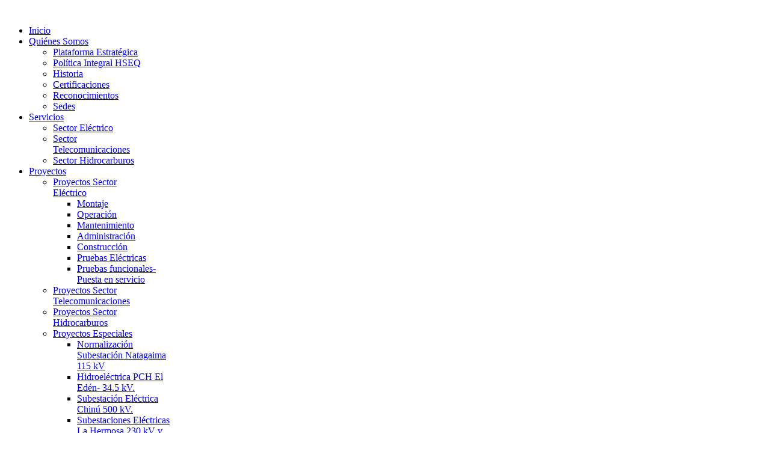

--- FILE ---
content_type: text/html; charset=utf-8
request_url: https://sysconingenieria.com/index.php/pages/our-team-2
body_size: 4507
content:
<!DOCTYPE html>
<!--[if lt IE 7]>      <html prefix="og: http://ogp.me/ns#" class="no-js lt-ie9 lt-ie8 lt-ie7"  lang="en-gb"> <![endif]-->
<!--[if IE 7]>         <html prefix="og: http://ogp.me/ns#" class="no-js lt-ie9 lt-ie8"  lang="en-gb"> <![endif]-->
<!--[if IE 8]>         <html prefix="og: http://ogp.me/ns#" class="no-js lt-ie9"  lang="en-gb"> <![endif]-->
<!--[if gt IE 8]><!--> <html prefix="og: http://ogp.me/ns#" class="no-js" lang="en-gb"> <!--<![endif]-->
    <head>
        <meta http-equiv="X-UA-Compatible" content="IE=edge,chrome=1">
        <base href="https://sysconingenieria.com/index.php/pages/our-team-2" />
	<meta http-equiv="content-type" content="text/html; charset=utf-8" />
	<meta name="keywords" content="Syscon, siscon" />
	<meta name="author" content="Super User" />
	<meta name="viewport" content="width=device-width, initial-scale=1.0" />
	<meta name="description" content="Syscon Ingeniería Líder en el montaje, operación, mantenimiento y administración de proyectos eléctricos y de telecomunicaciones." />
	<meta name="generator" content="Joomla! - Open Source Content Management" />
	<title>Sedes</title>
	<link href="/templates/ts_easterlin/favicon.ico" rel="shortcut icon" type="image/vnd.microsoft.icon" />
	<link href="/templates/ts_easterlin/css/k2.css" rel="stylesheet" type="text/css" />
	<link href="/plugins/system/jce/css/content.css?e3f52eae9601066e04527c6d4da44534" rel="stylesheet" type="text/css" />
	<link href="/templates/ts_easterlin/css/bootstrap.min.css" rel="stylesheet" type="text/css" />
	<link href="/templates/ts_easterlin/css/bootstrap-responsive.min.css" rel="stylesheet" type="text/css" />
	<link href="/plugins/system/helix/css/font-awesome.css" rel="stylesheet" type="text/css" />
	<link href="http://fonts.googleapis.com/css?family=Roboto+Slab:400,100,300,700" rel="stylesheet" type="text/css" />
	<link href="/plugins/system/helix/css/mobile-menu.css" rel="stylesheet" type="text/css" />
	<link href="/templates/ts_easterlin/css/template.css" rel="stylesheet" type="text/css" />
	<link href="/templates/ts_easterlin/css/presets/preset1.css" rel="stylesheet" type="text/css" />
	<link href="/templates/ts_easterlin/css/custom.css" rel="stylesheet" type="text/css" />
	<link href="/templates/ts_easterlin/roksprocket/layouts/lists/themes/default/lists.css" rel="stylesheet" type="text/css" />
	<style type="text/css">
.container{max-width:940px}body, p{font-family:'Roboto Slab'; -webkit-font-smoothing: subpixel-antialiased !important;}h1, h2, h3, h4{font-family:'Roboto Slab'; -webkit-font-smoothing: subpixel-antialiased !important;} #sp-header-wrapper{

} #sp-header-wrapper a{

} #sp-header-wrapper a:hover{

} #sp-sub-heading-wrapper{

} #sp-sub-heading-wrapper a{

} #sp-sub-heading-wrapper a:hover{

} #sp-main-body-wrapper{

} #sp-main-body-wrapper a{

} #sp-main-body-wrapper a:hover{

} #sp-component-area-wrapper{

} #sp-component-area-wrapper a{

} #sp-component-area-wrapper a:hover{

} #sp-header-wrapper{

} #sp-header-wrapper a{

} #sp-header-wrapper a:hover{

} #sp-sub-heading-wrapper{

} #sp-sub-heading-wrapper a{

} #sp-sub-heading-wrapper a:hover{

} #sp-main-body-wrapper{

} #sp-main-body-wrapper a{

} #sp-main-body-wrapper a:hover{

} #sp-component-area-wrapper{

} #sp-component-area-wrapper a{

} #sp-component-area-wrapper a:hover{

} #sp-footer-wrapper{

} #sp-footer-wrapper a{

} #sp-footer-wrapper a:hover{

}
	</style>
	<script type="application/json" class="joomla-script-options new">{"csrf.token":"b2f969db0c8679b1b9519f3bbb396598","system.paths":{"root":"","base":""}}</script>
	<script src="/media/system/js/mootools-core.js?e3f52eae9601066e04527c6d4da44534" type="text/javascript"></script>
	<script src="/media/system/js/core.js?e3f52eae9601066e04527c6d4da44534" type="text/javascript"></script>
	<script src="/media/jui/js/jquery.min.js?e3f52eae9601066e04527c6d4da44534" type="text/javascript"></script>
	<script src="/media/jui/js/jquery-noconflict.js?e3f52eae9601066e04527c6d4da44534" type="text/javascript"></script>
	<script src="/media/jui/js/jquery-migrate.min.js?e3f52eae9601066e04527c6d4da44534" type="text/javascript"></script>
	<script src="/components/com_k2/js/k2.js?v2.6.7&amp;sitepath=/" type="text/javascript"></script>
	<script src="/plugins/system/helix/js/jquery-noconflict.js" type="text/javascript"></script>
	<script src="/plugins/system/helix/js/bootstrap.min.js" type="text/javascript"></script>
	<script src="/plugins/system/helix/js/modernizr-2.6.2.min.js" type="text/javascript"></script>
	<script src="/plugins/system/helix/js/helix.core.js" type="text/javascript"></script>
	<script src="/plugins/system/helix/js/menu.js" type="text/javascript"></script>
	<script src="/templates/ts_easterlin/js/fixed-header.js" type="text/javascript"></script>
	<script src="/templates/ts_easterlin/js/SmoothScroll.js" type="text/javascript"></script>
	<script src="/media/system/js/mootools-more.js?e3f52eae9601066e04527c6d4da44534" type="text/javascript"></script>
	<script src="/components/com_roksprocket/assets/js/mootools-mobile.js" type="text/javascript"></script>
	<script src="/components/com_roksprocket/assets/js/rokmediaqueries.js" type="text/javascript"></script>
	<script src="/components/com_roksprocket/assets/js/roksprocket.js" type="text/javascript"></script>
	<script src="/components/com_roksprocket/assets/js/roksprocket.request.js" type="text/javascript"></script>
	<script src="/components/com_roksprocket/layouts/lists/themes/default/lists.js" type="text/javascript"></script>
	<script type="text/javascript">
spnoConflict(function($){

					function mainmenu() {
						$('.sp-menu').spmenu({
							startLevel: 0,
							direction: 'ltr',
							initOffset: {
								x: 0,
								y: 24
							},
							subOffset: {
								x: 0,
								y: 0
							},
							center: 0
						});
			}

			mainmenu();

			$(window).on('resize',function(){
				mainmenu();
			});


			});if (typeof RokSprocket == 'undefined') RokSprocket = {};
Object.merge(RokSprocket, {
	SiteURL: 'https://sysconingenieria.com/',
	CurrentURL: 'https://sysconingenieria.com/',
	AjaxURL: 'https://sysconingenieria.com/index.php?option=com_roksprocket&amp;task=ajax&amp;format=raw&amp;ItemId=189'
});
window.addEvent('domready', function(){
		RokSprocket.instances.lists = new RokSprocket.Lists();
});
window.addEvent('domready', function(){
	RokSprocket.instances.lists.attach(172, '{"accordion":"1","autoplay":"0","delay":"5"}');
});

	</script>

            
</head>
    <body  class="article subpage  ltr preset1 menu-our-team-2 responsive bg hfeed clearfix">
			<div class="body-innerwrapper">
        <!--[if lt IE 8]>
        <div class="chromeframe alert alert-danger" style="text-align:center">You are using an <strong>outdated</strong> browser. Please <a target="_blank" href="http://browsehappy.com/">upgrade your browser</a> or <a target="_blank" href="http://www.google.com/chromeframe/?redirect=true">activate Google Chrome Frame</a> to improve your experience.</div>
        <![endif]-->
        <header id="sp-header-wrapper" 
                class="  "><div class="container"><div class="row-fluid" id="header">
<div id="sp-logo" class="span3"><div class="logo-wrapper"><a href="/"><img alt="" class="image-logo" src="/images/logosyscon.png" /></a></div></div>

<div id="sp-menu" class="span7">	


			<div id="sp-main-menu" class="visible-desktop">
				<ul class="sp-menu level-0"><li class="menu-item first"><a href="https://sysconingenieria.com/" class="menu-item first" ><span class="menu"><span class="menu-title">Inicio</span></span></a></li><li class="menu-item active parent "><a href="/index.php/pages" class="menu-item active parent " ><span class="menu"><span class="menu-title">Quiénes Somos</span></span></a><div class="sp-submenu"><div class="sp-submenu-wrap"><div class="sp-submenu-inner clearfix" style="width: 200px;"><div class="megacol col1 first" style="width: 200px;"><ul class="sp-menu level-1"><li class="menu-item first"><a href="/index.php/pages/our-team" class="menu-item first" ><span class="menu"><span class="menu-title">Plataforma Estratégica</span></span></a></li><li class="menu-item"><a href="/index.php/pages/politica-integral-hseq" class="menu-item" ><span class="menu"><span class="menu-title">Política Integral HSEQ</span></span></a></li><li class="menu-item"><a href="/index.php/pages/services" class="menu-item" ><span class="menu"><span class="menu-title">Historia</span></span></a></li><li class="menu-item"><a href="/index.php/pages/service-2" class="menu-item" ><span class="menu"><span class="menu-title">Certificaciones</span></span></a></li><li class="menu-item"><a href="/index.php/pages/e" class="menu-item" ><span class="menu"><span class="menu-title">Reconocimientos</span></span></a></li><li class="menu-item active last"><a href="/index.php/pages/our-team-2" class="menu-item active last" ><span class="menu"><span class="menu-title">Sedes</span></span></a></li></ul></div></div></div></div></li><li class="menu-item parent "><a href="/index.php/ke-features" class="menu-item parent " ><span class="menu"><span class="menu-title">Servicios </span></span></a><div class="sp-submenu"><div class="sp-submenu-wrap"><div class="sp-submenu-inner clearfix" style="width: 200px;"><div class="megacol col1 first" style="width: 200px;"><ul class="sp-menu level-1"><li class="menu-item first"><a href="/index.php/ke-features/module-position" class="menu-item first" ><span class="menu"><span class="menu-title">Sector Eléctrico</span></span></a></li><li class="menu-item"><a href="/index.php/ke-features/2013-01-31-07-21-59" class="menu-item" ><span class="menu"><span class="menu-title">Sector Telecomunicaciones</span></span></a></li><li class="menu-item last"><a href="/index.php/ke-features/2014-01-19-11-24-07" class="menu-item last" ><span class="menu"><span class="menu-title">Sector Hidrocarburos</span></span></a></li></ul></div></div></div></div></li><li class="menu-item parent "><a href="/index.php/features" class="menu-item parent " ><span class="menu"><span class="menu-title">Proyectos</span></span></a><div class="sp-submenu"><div class="sp-submenu-wrap"><div class="sp-submenu-inner clearfix" style="width: 200px;"><div class="megacol col1 first" style="width: 200px;"><ul class="sp-menu level-1"><li class="menu-item first parent "><a href="/index.php/features/proyectos-sector-electrico" class="menu-item first parent " ><span class="menu"><span class="menu-title">Proyectos Sector Eléctrico</span></span></a><div class="sp-submenu"><div class="sp-submenu-wrap"><div class="sp-submenu-inner clearfix" style="width: 200px;"><div class="megacol col1 first" style="width: 200px;"><ul class="sp-menu level-2"><li class="menu-item first"><a href="/index.php/features/proyectos-sector-electrico/montaje" class="menu-item first" ><span class="menu"><span class="menu-title">Montaje</span></span></a></li><li class="menu-item"><a href="/index.php/features/proyectos-sector-electrico/operacion-de-proyectos" class="menu-item" ><span class="menu"><span class="menu-title">Operación</span></span></a></li><li class="menu-item"><a href="/index.php/features/proyectos-sector-electrico/mantenimiento-proyectos" class="menu-item" ><span class="menu"><span class="menu-title">Mantenimiento</span></span></a></li><li class="menu-item"><a href="/index.php/features/proyectos-sector-electrico/administracion" class="menu-item" ><span class="menu"><span class="menu-title">Administración</span></span></a></li><li class="menu-item"><a href="/index.php/features/proyectos-sector-electrico/construccion" class="menu-item" ><span class="menu"><span class="menu-title">Construcción</span></span></a></li><li class="menu-item"><a href="/index.php/features/proyectos-sector-electrico/pruebas-electricas" class="menu-item" ><span class="menu"><span class="menu-title">Pruebas Eléctricas</span></span></a></li><li class="menu-item last"><a href="/index.php/features/proyectos-sector-electrico/pruebas-funcionales-y-de-puesta-en-servicio" class="menu-item last" ><span class="menu"><span class="menu-title">Pruebas funcionales- Puesta en servicio</span></span></a></li></ul></div></div></div></div></li><li class="menu-item"><a href="/index.php/features/proyectos-sector-telecomunicaciones" class="menu-item" ><span class="menu"><span class="menu-title">Proyectos Sector Telecomunicaciones</span></span></a></li><li class="menu-item"><a href="/index.php/features/proyectos-sector-hidrocarburos" class="menu-item" ><span class="menu"><span class="menu-title">Proyectos Sector Hidrocarburos</span></span></a></li><li class="menu-item last parent "><a href="/index.php/features/proyectos-especiales-1" class="menu-item last parent " ><span class="menu"><span class="menu-title">Proyectos Especiales</span></span></a><div class="sp-submenu"><div class="sp-submenu-wrap"><div class="sp-submenu-inner clearfix" style="width: 200px;"><div class="megacol col1 first" style="width: 200px;"><ul class="sp-menu level-2"><li class="menu-item first"><a href="/index.php/features/proyectos-especiales-1/norrmalizacion-subestacion-natagaima-115-kv" class="menu-item first" ><span class="menu"><span class="menu-title">Normalización Subestación Natagaima 115 kV</span></span></a></li><li class="menu-item"><a href="/index.php/features/proyectos-especiales-1/hidroelectrica-pch-el-eden-34-5-kv" class="menu-item" ><span class="menu"><span class="menu-title"> Hidroeléctrica PCH El Edén- 34.5 kV.</span></span></a></li><li class="menu-item"><a href="/index.php/features/proyectos-especiales-1/subestacion-electrica-chinu-500-kv" class="menu-item" ><span class="menu"><span class="menu-title">Subestación Eléctrica Chinú 500 kV.</span></span></a></li><li class="menu-item last"><a href="/index.php/features/proyectos-especiales-1/subestaciones-electricas-la-hermosa-230-kv-y-esmeralda-230-kv" class="menu-item last" ><span class="menu"><span class="menu-title">Subestaciones Eléctricas La Hermosa 230 kV y Esmeralda 230 kV.</span></span></a></li></ul></div></div></div></div></li></ul></div></div></div></div></li><li class="menu-item"><a href="/index.php/equipos-de-pruebas" class="menu-item" ><span class="menu"><span class="menu-title">Equipos de Pruebas</span></span></a></li><li class="menu-item last"><a href="/index.php/contacto" class="menu-item last" ><span class="menu"><span class="menu-title">Contacto</span></span></a></li></ul>        
			</div>  				
			</div>

<div id="sp-search" class="span2"><div class="module ">	
	<div class="mod-wrapper clearfix">		
				<div class="mod-content clearfix">	
			<div class="mod-inner clearfix">
				<ul class="nav ">
<li class="item-211"><a href="/index.php/nuestra-gente" >Gente Syscon</a></li><li class="item-212"><a href="/index.php/clientes" >Clientes</a></li><li class="item-213"><a href="/index.php/noticias" >Noticias</a></li><li class="item-237"><a href="/index.php/politica-de-tratamiento-de-datos" >Política tratamiento de datos</a></li></ul>
			</div>
		</div>
	</div>
</div>
<div class="gap"></div>
</div>
</div></div></header><section id="sp-sub-heading-wrapper" 
                class=" "><div class="row-fluid" id="sub-heading">
<div id="sp-sub-heading" class="span12"><div class="module ">	
	<div class="mod-wrapper clearfix">		
				<div class="mod-content clearfix">	
			<div class="mod-inner clearfix">
				
<ul class="breadcrumb ">
<li class="active"><span class="divider"><i class="icon-map-marker hasTooltip" title="You are here: "></i></span></li><li><a href="/index.php" class="pathway">Home</a><span class="divider">/</span></li><li><a href="/index.php/pages" class="pathway">Quiénes Somos</a></li><li><span class="divider">/</span><span>Sedes</span></li></ul>
			</div>
		</div>
	</div>
</div>
<div class="gap"></div>
<div class="module ">	
	<div class="mod-wrapper clearfix">		
				<div class="mod-content clearfix">	
			<div class="mod-inner clearfix">
				
<ul class="breadcrumb ">
<li class="active"><span class="divider"><i class="icon-map-marker hasTooltip" title="You are here: "></i></span></li><li><a href="/index.php" class="pathway">Home</a><span class="divider">/</span></li><li><a href="/index.php/pages" class="pathway">Quiénes Somos</a></li><li><span class="divider">/</span><span>Sedes</span></li></ul>
			</div>
		</div>
	</div>
</div>
<div class="gap"></div>
</div>
</div></section><section id="sp-main-body-wrapper" 
                class=" "><div class="container"><div class="row-fluid" id="main-body">
<div id="sp-message-area" class="span12"><div id="system-message-container">
	</div>
<section id="sp-component-area-wrapper" 
                class=" "><div class="row-fluid" id="component-area">
<div id="sp-component-area" class="span12"><section id="sp-component-wrapper"><div id="sp-component">
<article class="item-page post-71 post hentry status-publish category-quienes-somos ">
 
	 
	 
		<header class="entry-header">
					<h1 class="entry-title page-header">
								Sedes						</h1>
			
	</header>
			
	
		
	<section class="entry-content"> 
																					<div class="pull-left">
		<img class="fulltext-image"
					 src="/images/Sedes/SEDES.jpg" alt=""/>
		</div>
						<p>&nbsp;</p>
<p>&nbsp;</p>
<p><strong>SYSCON LTDA.</strong></p>
<p>Carrera 7 No. 19- 28. Oficina 902.</p>
<p>Edificio Torre Bolívar&nbsp;</p>
<p>E mail: <span id="cloak7e0a2608968619eccafc321c3f2d5cce">This email address is being protected from spambots. You need JavaScript enabled to view it.</span><script type='text/javascript'>
				document.getElementById('cloak7e0a2608968619eccafc321c3f2d5cce').innerHTML = '';
				var prefix = '&#109;a' + 'i&#108;' + '&#116;o';
				var path = 'hr' + 'ef' + '=';
				var addy7e0a2608968619eccafc321c3f2d5cce = 'g&#101;r&#101;nt&#101;' + '&#64;';
				addy7e0a2608968619eccafc321c3f2d5cce = addy7e0a2608968619eccafc321c3f2d5cce + 'sysc&#111;n&#105;ng&#101;n&#105;&#101;r&#105;&#97;' + '&#46;' + 'c&#111;m';
				var addy_text7e0a2608968619eccafc321c3f2d5cce = 'g&#101;r&#101;nt&#101;' + '&#64;' + 'sysc&#111;n&#105;ng&#101;n&#105;&#101;r&#105;&#97;' + '&#46;' + 'c&#111;m';document.getElementById('cloak7e0a2608968619eccafc321c3f2d5cce').innerHTML += '<a ' + path + '\'' + prefix + ':' + addy7e0a2608968619eccafc321c3f2d5cce + '\'>'+addy_text7e0a2608968619eccafc321c3f2d5cce+'<\/a>';
		</script></p>
<p>Teléfonos: +57 6 325 89 16-&nbsp;+57 6&nbsp;325 89 19</p>
<p>Código Postal: 660002</p>
<p>Pereira, Risaralda, Colombia.&nbsp;</p>								
					
				
				
								
		
															
		
    </footer>
</article></div></section></div>
</div></section></div>
</div></div></section><footer id="sp-footer-wrapper" 
                class=" "><div class="container"><div class="row-fluid" id="footer">
<div id="sp-footer1" class="span8"><div class="sprocket-lists" data-lists="172">
	<ul class="sprocket-lists-container" data-lists-items>
			</ul>
	<div class="sprocket-lists-nav">
		<div class="sprocket-lists-pagination-hidden">
			<ul>
						</ul>
		</div>
		<div class="spinner"></div>
			</div>
</div>
<span class="copyright">Copyright ©  Syscon Ingeniería. Todos los derechos reservados.</span><span class="designed-by">Diseño web por  <a href="http://www.quantica.com.co/">Quantica</a> </span> <a href="http://www.joomshaper.com" title="joomshaper.com"></a></div>

<div id="sp-footer2" class="span4"><a class="sp-totop" href="javascript:;" title="Goto Top" rel="nofollow"><small>Goto Top </small><i class="icon-angle-up"></i></a></div>
</div></div></footer>        <script type="text/javascript">
        var _gaq = _gaq || [];
        _gaq.push(['_setAccount', 'UA-47683078-2']);
        _gaq.push(['_trackPageview']);

        (function() {
        var ga = document.createElement('script'); ga.type = 'text/javascript'; ga.async = true;
        ga.src = ('https:' == document.location.protocol ? 'https://ssl' : 'http://www') + '.google-analytics.com/ga.js';
        var s = document.getElementsByTagName('script')[0]; s.parentNode.insertBefore(ga, s);
        })();
        </script>
        	

		<a class="hidden-desktop btn btn-inverse sp-main-menu-toggler" href="#" data-toggle="collapse" data-target=".nav-collapse">
			<i class="icon-align-justify"></i>
		</a>

		<div class="hidden-desktop sp-mobile-menu nav-collapse collapse">
			<ul class=""><li class="menu-item first"><a href="https://sysconingenieria.com/" class="menu-item first" ><span class="menu"><span class="menu-title">Inicio</span></span></a></li><li class="menu-item active parent"><a href="/index.php/pages" class="menu-item active parent" ><span class="menu"><span class="menu-title">Quiénes Somos</span></span></a><span class="sp-menu-toggler collapsed" data-toggle="collapse" data-target=".collapse-176"><i class="icon-angle-right"></i><i class="icon-angle-down"></i></span><ul class="collapse collapse-176"><li class="menu-item first"><a href="/index.php/pages/our-team" class="menu-item first" ><span class="menu"><span class="menu-title">Plataforma Estratégica</span></span></a></li><li class="menu-item"><a href="/index.php/pages/politica-integral-hseq" class="menu-item" ><span class="menu"><span class="menu-title">Política Integral HSEQ</span></span></a></li><li class="menu-item"><a href="/index.php/pages/services" class="menu-item" ><span class="menu"><span class="menu-title">Historia</span></span></a></li><li class="menu-item"><a href="/index.php/pages/service-2" class="menu-item" ><span class="menu"><span class="menu-title">Certificaciones</span></span></a></li><li class="menu-item"><a href="/index.php/pages/e" class="menu-item" ><span class="menu"><span class="menu-title">Reconocimientos</span></span></a></li><li class="menu-item active last"><a href="/index.php/pages/our-team-2" class="menu-item active last" ><span class="menu"><span class="menu-title">Sedes</span></span></a></li></ul></li><li class="menu-item parent"><a href="/index.php/ke-features" class="menu-item parent" ><span class="menu"><span class="menu-title">Servicios </span></span></a><span class="sp-menu-toggler collapsed" data-toggle="collapse" data-target=".collapse-106"><i class="icon-angle-right"></i><i class="icon-angle-down"></i></span><ul class="collapse collapse-106"><li class="menu-item first"><a href="/index.php/ke-features/module-position" class="menu-item first" ><span class="menu"><span class="menu-title">Sector Eléctrico</span></span></a></li><li class="menu-item"><a href="/index.php/ke-features/2013-01-31-07-21-59" class="menu-item" ><span class="menu"><span class="menu-title">Sector Telecomunicaciones</span></span></a></li><li class="menu-item last"><a href="/index.php/ke-features/2014-01-19-11-24-07" class="menu-item last" ><span class="menu"><span class="menu-title">Sector Hidrocarburos</span></span></a></li></ul></li><li class="menu-item parent"><a href="/index.php/features" class="menu-item parent" ><span class="menu"><span class="menu-title">Proyectos</span></span></a><span class="sp-menu-toggler collapsed" data-toggle="collapse" data-target=".collapse-102"><i class="icon-angle-right"></i><i class="icon-angle-down"></i></span><ul class="collapse collapse-102"><li class="menu-item first parent"><a href="/index.php/features/proyectos-sector-electrico" class="menu-item first parent" ><span class="menu"><span class="menu-title">Proyectos Sector Eléctrico</span></span></a><span class="sp-menu-toggler collapsed" data-toggle="collapse" data-target=".collapse-214"><i class="icon-angle-right"></i><i class="icon-angle-down"></i></span><ul class="collapse collapse-214"><li class="menu-item first"><a href="/index.php/features/proyectos-sector-electrico/montaje" class="menu-item first" ><span class="menu"><span class="menu-title">Montaje</span></span></a></li><li class="menu-item"><a href="/index.php/features/proyectos-sector-electrico/operacion-de-proyectos" class="menu-item" ><span class="menu"><span class="menu-title">Operación</span></span></a></li><li class="menu-item"><a href="/index.php/features/proyectos-sector-electrico/mantenimiento-proyectos" class="menu-item" ><span class="menu"><span class="menu-title">Mantenimiento</span></span></a></li><li class="menu-item"><a href="/index.php/features/proyectos-sector-electrico/administracion" class="menu-item" ><span class="menu"><span class="menu-title">Administración</span></span></a></li><li class="menu-item"><a href="/index.php/features/proyectos-sector-electrico/construccion" class="menu-item" ><span class="menu"><span class="menu-title">Construcción</span></span></a></li><li class="menu-item"><a href="/index.php/features/proyectos-sector-electrico/pruebas-electricas" class="menu-item" ><span class="menu"><span class="menu-title">Pruebas Eléctricas</span></span></a></li><li class="menu-item last"><a href="/index.php/features/proyectos-sector-electrico/pruebas-funcionales-y-de-puesta-en-servicio" class="menu-item last" ><span class="menu"><span class="menu-title">Pruebas funcionales- Puesta en servicio</span></span></a></li></ul></li><li class="menu-item"><a href="/index.php/features/proyectos-sector-telecomunicaciones" class="menu-item" ><span class="menu"><span class="menu-title">Proyectos Sector Telecomunicaciones</span></span></a></li><li class="menu-item"><a href="/index.php/features/proyectos-sector-hidrocarburos" class="menu-item" ><span class="menu"><span class="menu-title">Proyectos Sector Hidrocarburos</span></span></a></li><li class="menu-item last parent"><a href="/index.php/features/proyectos-especiales-1" class="menu-item last parent" ><span class="menu"><span class="menu-title">Proyectos Especiales</span></span></a><span class="sp-menu-toggler collapsed" data-toggle="collapse" data-target=".collapse-217"><i class="icon-angle-right"></i><i class="icon-angle-down"></i></span><ul class="collapse collapse-217"><li class="menu-item first"><a href="/index.php/features/proyectos-especiales-1/norrmalizacion-subestacion-natagaima-115-kv" class="menu-item first" ><span class="menu"><span class="menu-title">Normalización Subestación Natagaima 115 kV</span></span></a></li><li class="menu-item"><a href="/index.php/features/proyectos-especiales-1/hidroelectrica-pch-el-eden-34-5-kv" class="menu-item" ><span class="menu"><span class="menu-title"> Hidroeléctrica PCH El Edén- 34.5 kV.</span></span></a></li><li class="menu-item"><a href="/index.php/features/proyectos-especiales-1/subestacion-electrica-chinu-500-kv" class="menu-item" ><span class="menu"><span class="menu-title">Subestación Eléctrica Chinú 500 kV.</span></span></a></li><li class="menu-item last"><a href="/index.php/features/proyectos-especiales-1/subestaciones-electricas-la-hermosa-230-kv-y-esmeralda-230-kv" class="menu-item last" ><span class="menu"><span class="menu-title">Subestaciones Eléctricas La Hermosa 230 kV y Esmeralda 230 kV.</span></span></a></li></ul></li></ul></li><li class="menu-item"><a href="/index.php/equipos-de-pruebas" class="menu-item" ><span class="menu"><span class="menu-title">Equipos de Pruebas</span></span></a></li><li class="menu-item last"><a href="/index.php/contacto" class="menu-item last" ><span class="menu"><span class="menu-title">Contacto</span></span></a></li></ul>   
		</div>
		        
		</div>
    </body>
</html>